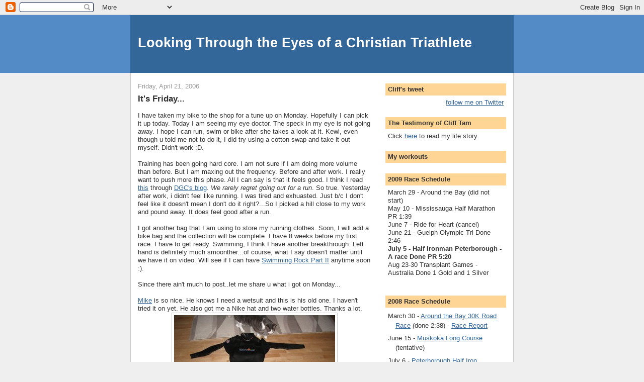

--- FILE ---
content_type: text/html; charset=UTF-8
request_url: https://ckct.blogspot.com/2006/04/its-friday_21.html?showComment=1145649600000
body_size: 13434
content:
<!DOCTYPE html>
<html dir='ltr' xmlns='http://www.w3.org/1999/xhtml' xmlns:b='http://www.google.com/2005/gml/b' xmlns:data='http://www.google.com/2005/gml/data' xmlns:expr='http://www.google.com/2005/gml/expr'>
<head>
<link href='https://www.blogger.com/static/v1/widgets/2944754296-widget_css_bundle.css' rel='stylesheet' type='text/css'/>
<meta content='text/html; charset=UTF-8' http-equiv='Content-Type'/>
<meta content='blogger' name='generator'/>
<link href='https://ckct.blogspot.com/favicon.ico' rel='icon' type='image/x-icon'/>
<link href='http://ckct.blogspot.com/2006/04/its-friday_21.html' rel='canonical'/>
<link rel="alternate" type="application/atom+xml" title="Looking Through the Eyes of a Christian Triathlete - Atom" href="https://ckct.blogspot.com/feeds/posts/default" />
<link rel="alternate" type="application/rss+xml" title="Looking Through the Eyes of a Christian Triathlete - RSS" href="https://ckct.blogspot.com/feeds/posts/default?alt=rss" />
<link rel="service.post" type="application/atom+xml" title="Looking Through the Eyes of a Christian Triathlete - Atom" href="https://www.blogger.com/feeds/5140065/posts/default" />

<link rel="alternate" type="application/atom+xml" title="Looking Through the Eyes of a Christian Triathlete - Atom" href="https://ckct.blogspot.com/feeds/114563187309036797/comments/default" />
<!--Can't find substitution for tag [blog.ieCssRetrofitLinks]-->
<link href='http://photos1.blogger.com/blogger/6188/156/320/wetsuit.0.jpg' rel='image_src'/>
<meta content='http://ckct.blogspot.com/2006/04/its-friday_21.html' property='og:url'/>
<meta content='Looking Through the Eyes of a Christian Triathlete' property='og:title'/>
<meta content='It&#39;s Friday... I have taken my bike to the shop for a tune up on Monday.  Hopefully I can pick it up today.  Today I am seeing my eye doctor...' property='og:description'/>
<meta content='https://lh3.googleusercontent.com/blogger_img_proxy/AEn0k_tb1TPxTbNRoVNJBPkKrG44cJmdqdV1AWXTjObWlX6OeDWGmsfy2H6fjZ_LCKgmXYS892SI-qVSVhqG2CVFB0Lr9G2UIQabBNg4Ee3UI6Y2UQtEHB5zdNdDqV7sw0KnfNg=w1200-h630-p-k-no-nu' property='og:image'/>
<title>Looking Through the Eyes of a Christian Triathlete</title>
<style id='page-skin-1' type='text/css'><!--
/*
-----------------------------------------------
Blogger Template Style
Name:     Denim
Designer: Darren Delaye
URL:      www.DarrenDelaye.com
Date:     11 Jul 2006
-----------------------------------------------
*/
body {
background: #efefef;
margin: 0;
padding: 0px;
font: x-small Verdana, Arial;
text-align: center;
color: #333333;
font-size/* */:/**/small;
font-size: /**/small;
}
a:link {
color: #336699;
}
a:visited {
color: #336699;
}
a img {
border-width: 0;
}
#outer-wrapper {
font: normal normal 100% Verdana, Arial, Sans-serif;;
}
/* Header
----------------------------------------------- */
#header-wrapper {
margin:0;
padding: 0;
background-color: #528bc5;
text-align: left;
}
#header {
width: 760px;
margin: 0 auto;
background-color: #336699;
border: 1px solid #336699;
color: #ffffff;
padding: 0;
font: normal normal 210% Verdana, Arial, Sans-serif;;
}
h1.title {
padding-top: 38px;
margin: 0 14px .1em;
line-height: 1.2em;
font-size: 100%;
}
h1.title a, h1.title a:visited {
color: #ffffff;
text-decoration: none;
}
#header .description {
display: block;
margin: 0 14px;
padding: 0 0 40px;
line-height: 1.4em;
font-size: 50%;
}
/* Content
----------------------------------------------- */
.clear {
clear: both;
}
#content-wrapper {
width: 760px;
margin: 0 auto;
padding: 0 0 15px;
text-align: left;
background-color: #ffffff;
border: 1px solid #cccccc;
border-top: 0;
}
#main-wrapper {
margin-left: 14px;
width: 464px;
float: left;
background-color: #ffffff;
display: inline;       /* fix for doubling margin in IE */
word-wrap: break-word; /* fix for long text breaking sidebar float in IE */
overflow: hidden;      /* fix for long non-text content breaking IE sidebar float */
}
#sidebar-wrapper {
margin-right: 14px;
width: 240px;
float: right;
background-color: #ffffff;
display: inline;       /* fix for doubling margin in IE */
word-wrap: break-word; /* fix for long text breaking sidebar float in IE */
overflow: hidden;      /* fix for long non-text content breaking IE sidebar float */
}
/* Headings
----------------------------------------------- */
h2, h3 {
margin: 0;
}
/* Posts
----------------------------------------------- */
.date-header {
margin: 1.5em 0 0;
font-weight: normal;
color: #999999;
font-size: 100%;
}
.post {
margin: 0 0 1.5em;
padding-bottom: 1.5em;
}
.post-title {
margin: 0;
padding: 0;
font-size: 125%;
font-weight: bold;
line-height: 1.1em;
}
.post-title a, .post-title a:visited, .post-title strong {
text-decoration: none;
color: #333333;
font-weight: bold;
}
.post div {
margin: 0 0 .75em;
line-height: 1.3em;
}
.post-footer {
margin: -.25em 0 0;
color: #333333;
font-size: 87%;
}
.post-footer .span {
margin-right: .3em;
}
.post img, table.tr-caption-container {
padding: 4px;
border: 1px solid #cccccc;
}
.tr-caption-container img {
border: none;
padding: 0;
}
.post blockquote {
margin: 1em 20px;
}
.post blockquote p {
margin: .75em 0;
}
/* Comments
----------------------------------------------- */
#comments h4 {
margin: 1em 0;
color: #999999;
}
#comments h4 strong {
font-size: 110%;
}
#comments-block {
margin: 1em 0 1.5em;
line-height: 1.3em;
}
#comments-block dt {
margin: .5em 0;
}
#comments-block dd {
margin: .25em 0 0;
}
#comments-block dd.comment-footer {
margin: -.25em 0 2em;
line-height: 1.4em;
font-size: 78%;
}
#comments-block dd p {
margin: 0 0 .75em;
}
.deleted-comment {
font-style:italic;
color:gray;
}
.feed-links {
clear: both;
line-height: 2.5em;
}
#blog-pager-newer-link {
float: left;
}
#blog-pager-older-link {
float: right;
}
#blog-pager {
text-align: center;
}
/* Sidebar Content
----------------------------------------------- */
.sidebar h2 {
margin: 1.6em 0 .5em;
padding: 4px 5px;
background-color: #ffd595;
font-size: 100%;
color: #333333;
}
.sidebar ul {
margin: 0;
padding: 0;
list-style: none;
}
.sidebar li {
margin: 0;
padding-top: 0;
padding-right: 0;
padding-bottom: .5em;
padding-left: 15px;
text-indent: -15px;
line-height: 1.5em;
}
.sidebar {
color: #333333;
line-height:1.3em;
}
.sidebar .widget {
margin-bottom: 1em;
}
.sidebar .widget-content {
margin: 0 5px;
}
/* Profile
----------------------------------------------- */
.profile-img {
float: left;
margin-top: 0;
margin-right: 5px;
margin-bottom: 5px;
margin-left: 0;
padding: 4px;
border: 1px solid #cccccc;
}
.profile-data {
margin:0;
text-transform:uppercase;
letter-spacing:.1em;
font-weight: bold;
line-height: 1.6em;
font-size: 78%;
}
.profile-datablock {
margin:.5em 0 .5em;
}
.profile-textblock {
margin: 0.5em 0;
line-height: 1.6em;
}
/* Footer
----------------------------------------------- */
#footer {
clear: both;
text-align: center;
color: #333333;
}
#footer .widget {
margin:.5em;
padding-top: 20px;
font-size: 85%;
line-height: 1.5em;
text-align: left;
}

--></style>
<link href='https://www.blogger.com/dyn-css/authorization.css?targetBlogID=5140065&amp;zx=1519ca8a-907f-47c5-a595-0a9fe4701c69' media='none' onload='if(media!=&#39;all&#39;)media=&#39;all&#39;' rel='stylesheet'/><noscript><link href='https://www.blogger.com/dyn-css/authorization.css?targetBlogID=5140065&amp;zx=1519ca8a-907f-47c5-a595-0a9fe4701c69' rel='stylesheet'/></noscript>
<meta name='google-adsense-platform-account' content='ca-host-pub-1556223355139109'/>
<meta name='google-adsense-platform-domain' content='blogspot.com'/>

</head>
<body>
<div class='navbar section' id='navbar'><div class='widget Navbar' data-version='1' id='Navbar1'><script type="text/javascript">
    function setAttributeOnload(object, attribute, val) {
      if(window.addEventListener) {
        window.addEventListener('load',
          function(){ object[attribute] = val; }, false);
      } else {
        window.attachEvent('onload', function(){ object[attribute] = val; });
      }
    }
  </script>
<div id="navbar-iframe-container"></div>
<script type="text/javascript" src="https://apis.google.com/js/platform.js"></script>
<script type="text/javascript">
      gapi.load("gapi.iframes:gapi.iframes.style.bubble", function() {
        if (gapi.iframes && gapi.iframes.getContext) {
          gapi.iframes.getContext().openChild({
              url: 'https://www.blogger.com/navbar/5140065?po\x3d114563187309036797\x26origin\x3dhttps://ckct.blogspot.com',
              where: document.getElementById("navbar-iframe-container"),
              id: "navbar-iframe"
          });
        }
      });
    </script><script type="text/javascript">
(function() {
var script = document.createElement('script');
script.type = 'text/javascript';
script.src = '//pagead2.googlesyndication.com/pagead/js/google_top_exp.js';
var head = document.getElementsByTagName('head')[0];
if (head) {
head.appendChild(script);
}})();
</script>
</div></div>
<div id='outer-wrapper'><div id='wrap2'>
<!-- skip links for text browsers -->
<span id='skiplinks' style='display:none;'>
<a href='#main'>skip to main </a> |
      <a href='#sidebar'>skip to sidebar</a>
</span>
<div id='header-wrapper'>
<div class='header section' id='header'><div class='widget Header' data-version='1' id='Header1'>
<div id='header-inner'>
<div class='titlewrapper'>
<h1 class='title'>
<a href='https://ckct.blogspot.com/'>
Looking Through the Eyes of a Christian Triathlete
</a>
</h1>
</div>
<div class='descriptionwrapper'>
<p class='description'><span>
</span></p>
</div>
</div>
</div></div>
</div>
<div id='content-wrapper'>
<div id='crosscol-wrapper' style='text-align:center'>
<div class='crosscol no-items section' id='crosscol'></div>
</div>
<div id='main-wrapper'>
<div class='main section' id='main'><div class='widget Blog' data-version='1' id='Blog1'>
<div class='blog-posts hfeed'>

          <div class="date-outer">
        
<h2 class='date-header'><span>Friday, April 21, 2006</span></h2>

          <div class="date-posts">
        
<div class='post-outer'>
<div class='post hentry'>
<a name='114563187309036797'></a>
<div class='post-header-line-1'></div>
<div class='post-body entry-content'>
<span style="font-size:130%;"><span style="font-weight: bold;">It's Friday...</span></span><br /><br />I have taken my bike to the shop for a tune up on Monday.  Hopefully I can pick it up today.  Today I am seeing my eye doctor.  The speck in my eye is not going away.  I hope I can run, swim or bike after she takes a look at it.  Kewl, even though u told me not to do it, I did try using a cotton swap and take it out myself.  Didn't work :D.<br /><br />Training has been going hard core.  I am not sure if I am doing more volume than before.  But I am maxing out the frequency.  Before and after work.  I really want to push more this phase.  All I can say is that it feels good.  I think I read <a href="http://www.eliterunning.com/alison/archives/006044.html">this</a> through <a href="http://runningequalssanity.blogspot.com/">DGC's blog</a>.  <span style="font-style:italic;">We rarely regret going out for a run</span>.  So true.  Yesterday after work, i didn't feel like running.  I was tired and exhuasted.  Just b/c I don't feel like it doesn't mean I don't do it right?...So I picked a hill close to my work and pound away.  It does feel good after a run.<br /><br />I got another bag that I am using to store my running clothes.   Soon, I will add a bike bag and the collection will be complete.  I have 8 weeks before my first race. I have to get ready.  Swimming, I think I have another breakthrough.  Left hand is definitely much smoonther...of course, what I say doesn't matter until we have it on video.  Will see if I can have <a href="http://ckct.blogspot.com/2006/03/swimming-rock-its-alive.html">Swimming Rock Part II</a> anytime soon :).<br /><br />Since there ain't much to post..let me share u what i got on Monday...<br /><br /><a href="http://miningiron.blogspot.com/">Mike</a> is so nice.  He knows I need a wetsuit and this is his old one.  I haven't tried it on yet.  He also got me a Nike hat and two water bottles.  Thanks a lot.<br /><a href="//photos1.blogger.com/blogger/6188/156/1600/wetsuit.0.jpg" onblur="try {parent.deselectBloggerImageGracefully();} catch(e) {}"><img alt="" border="0" src="//photos1.blogger.com/blogger/6188/156/320/wetsuit.0.jpg" style="margin: 0px auto 10px; display: block; text-align: center; cursor: pointer;"></a><br />Last night, our Fellowship had a prayer meeting and we baked cookies and goods for <a href="http://dumplinginthailand.blogspot.com/">Christina</a>'s sharing tonight.  <a href="http://dumplinginthailand.blogspot.com/">Christina</a> just got back from a 4-month mission trip in Thailand.  I look forward to hearing her sharing.<br /><br />They were making cookies and strawberry cheesecake.  Of course, me on a diet, I was munching my carrots like there is no tomorrow :).  I really enjoy last night's prayer night.  Maybe it was the high I got from the run.  But it felt great to be with brothers and sisters that I can really share my life with and connect with each other.  <br /><table border="0" cellspacing="0" cellpadding="0"><TR><TD><br /><a href="//photos1.blogger.com/blogger/6188/156/1600/fellowship.0.jpg" onblur="try {parent.deselectBloggerImageGracefully();} catch(e) {}"><img alt="" border="0" hspace="0" src="//photos1.blogger.com/blogger/6188/156/320/fellowship.jpg" style="margin: 0px auto 10px; display: block; text-align: center; cursor: pointer;" vspace="0"></a><center>Alice (the one in the center in a white shirt) talked about Famine 30.  We will be doing that next week.</center><br /></TD></TR><br /><TR><TD><br /><a href="//photos1.blogger.com/blogger/6188/156/1600/fellowship3.jpg" onblur="try {parent.deselectBloggerImageGracefully();} catch(e) {}"><img alt="" border="0" src="//photos1.blogger.com/blogger/6188/156/320/fellowship3.jpg" style="margin: 0px auto 10px; display: block; text-align: center; cursor: pointer;"></a><center>:)</center><br /></TD></TR><br /><TR><TD><br /><a href="//photos1.blogger.com/blogger/6188/156/1600/fellowship1.jpg" onblur="try {parent.deselectBloggerImageGracefully();} catch(e) {}"><img alt="" border="0" src="//photos1.blogger.com/blogger/6188/156/320/fellowship1.jpg" style="margin: 0px auto 10px; display: block; text-align: center; cursor: pointer;"></a><center>The baking crew.</center><br /></TD></TR><br /><TR><TD><br /><a href="//photos1.blogger.com/blogger/6188/156/1600/fellowship4.jpg" onblur="try {parent.deselectBloggerImageGracefully();} catch(e) {}"><img alt="" border="0" src="//photos1.blogger.com/blogger/6188/156/320/fellowship4.jpg" style="margin: 0px auto 10px; display: block; text-align: center; cursor: pointer;"></a><center>Where's the milk??  Poor guy, he was rip apart and devour by my fellowship in minutes.</center><br /></TD></TR></TABLE>
<div style='clear: both;'></div>
</div>
<div class='post-footer'>
<div class='post-footer-line post-footer-line-1'><span class='post-comment-link'>
</span>
<span class='post-icons'>
</span>
<span class='post-backlinks post-comment-link'>
</span>
</div>
<div class='post-footer-line post-footer-line-2'></div>
<div class='post-footer-line post-footer-line-3'></div>
</div>
</div>
<div class='comments' id='comments'>
<a name='comments'></a>
<h4>16 comments:</h4>
<div id='Blog1_comments-block-wrapper'>
<dl class='avatar-comment-indent' id='comments-block'>
<dt class='comment-author ' id='c114563349840897166'>
<a name='c114563349840897166'></a>
<div class="avatar-image-container avatar-stock"><span dir="ltr"><a href="https://www.blogger.com/profile/02438035097300883046" target="" rel="nofollow" onclick="" class="avatar-hovercard" id="av-114563349840897166-02438035097300883046"><img src="//www.blogger.com/img/blogger_logo_round_35.png" width="35" height="35" alt="" title="William">

</a></span></div>
<a href='https://www.blogger.com/profile/02438035097300883046' rel='nofollow'>William</a>
said...
</dt>
<dd class='comment-body' id='Blog1_cmt-114563349840897166'>
<p>
I hope your eye is OK Cliff.
</p>
</dd>
<dd class='comment-footer'>
<span class='comment-timestamp'>
<a href='https://ckct.blogspot.com/2006/04/its-friday_21.html?showComment=1145633460000#c114563349840897166' title='comment permalink'>
11:31 AM
</a>
<span class='item-control blog-admin pid-101535081'>
<a class='comment-delete' href='https://www.blogger.com/comment/delete/5140065/114563349840897166' title='Delete Comment'>
<img src='https://resources.blogblog.com/img/icon_delete13.gif'/>
</a>
</span>
</span>
</dd>
<dt class='comment-author ' id='c114563963307382110'>
<a name='c114563963307382110'></a>
<div class="avatar-image-container vcard"><span dir="ltr"><a href="https://www.blogger.com/profile/07569869104198800517" target="" rel="nofollow" onclick="" class="avatar-hovercard" id="av-114563963307382110-07569869104198800517"><img src="https://resources.blogblog.com/img/blank.gif" width="35" height="35" class="delayLoad" style="display: none;" longdesc="//blogger.googleusercontent.com/img/b/R29vZ2xl/AVvXsEiNMhaVBxStzJVnwaMXsQFDvFP6hycumlDHmF1gGpkf-axLJxHYCmj9ZBSxKf_U8mI1WIA-FXqnbLLim6izlN3a76egjrEUVW9_pAF6wg41TLSHPRaHh9tGF3x-Y4rxTYA/s45-c/IMG_7175.preview-1.jpg" alt="" title="E-Speed">

<noscript><img src="//blogger.googleusercontent.com/img/b/R29vZ2xl/AVvXsEiNMhaVBxStzJVnwaMXsQFDvFP6hycumlDHmF1gGpkf-axLJxHYCmj9ZBSxKf_U8mI1WIA-FXqnbLLim6izlN3a76egjrEUVW9_pAF6wg41TLSHPRaHh9tGF3x-Y4rxTYA/s45-c/IMG_7175.preview-1.jpg" width="35" height="35" class="photo" alt=""></noscript></a></span></div>
<a href='https://www.blogger.com/profile/07569869104198800517' rel='nofollow'>E-Speed</a>
said...
</dt>
<dd class='comment-body' id='Blog1_cmt-114563963307382110'>
<p>
hope the eye diagnosis is a good one.
</p>
</dd>
<dd class='comment-footer'>
<span class='comment-timestamp'>
<a href='https://ckct.blogspot.com/2006/04/its-friday_21.html?showComment=1145639580000#c114563963307382110' title='comment permalink'>
1:13 PM
</a>
<span class='item-control blog-admin pid-1915232845'>
<a class='comment-delete' href='https://www.blogger.com/comment/delete/5140065/114563963307382110' title='Delete Comment'>
<img src='https://resources.blogblog.com/img/icon_delete13.gif'/>
</a>
</span>
</span>
</dd>
<dt class='comment-author ' id='c114564536580630053'>
<a name='c114564536580630053'></a>
<div class="avatar-image-container vcard"><span dir="ltr"><a href="https://www.blogger.com/profile/08384372624625971040" target="" rel="nofollow" onclick="" class="avatar-hovercard" id="av-114564536580630053-08384372624625971040"><img src="https://resources.blogblog.com/img/blank.gif" width="35" height="35" class="delayLoad" style="display: none;" longdesc="//blogger.googleusercontent.com/img/b/R29vZ2xl/AVvXsEhvQYTpl7cj-wJV8QIywE50kGOiZYMTCBChHqncmscA3hKX6eXd0tEnvaoGMLd-a3LjSDa0k1Up_nLPpXuaMGtqQZXgoLol3S2PgXG7ojb6JsChN-U3Y94ydFfg8ZbB1HQ/s45-c/IMG_0256.JPG" alt="" title="Peter Lawson">

<noscript><img src="//blogger.googleusercontent.com/img/b/R29vZ2xl/AVvXsEhvQYTpl7cj-wJV8QIywE50kGOiZYMTCBChHqncmscA3hKX6eXd0tEnvaoGMLd-a3LjSDa0k1Up_nLPpXuaMGtqQZXgoLol3S2PgXG7ojb6JsChN-U3Y94ydFfg8ZbB1HQ/s45-c/IMG_0256.JPG" width="35" height="35" class="photo" alt=""></noscript></a></span></div>
<a href='https://www.blogger.com/profile/08384372624625971040' rel='nofollow'>Peter Lawson</a>
said...
</dt>
<dd class='comment-body' id='Blog1_cmt-114564536580630053'>
<p>
Happy belated B-day mate (haven't had a chance to check your blog this week!). <BR/><BR/>Take care of your eye, hope everything went well.<BR/><BR/>I'm hungry now after looking at your pics.  time for a cookie!<BR/><BR/>cheers :)
</p>
</dd>
<dd class='comment-footer'>
<span class='comment-timestamp'>
<a href='https://ckct.blogspot.com/2006/04/its-friday_21.html?showComment=1145645340000#c114564536580630053' title='comment permalink'>
2:49 PM
</a>
<span class='item-control blog-admin pid-1687197996'>
<a class='comment-delete' href='https://www.blogger.com/comment/delete/5140065/114564536580630053' title='Delete Comment'>
<img src='https://resources.blogblog.com/img/icon_delete13.gif'/>
</a>
</span>
</span>
</dd>
<dt class='comment-author ' id='c114564579051352255'>
<a name='c114564579051352255'></a>
<div class="avatar-image-container vcard"><span dir="ltr"><a href="https://www.blogger.com/profile/01351781836311483147" target="" rel="nofollow" onclick="" class="avatar-hovercard" id="av-114564579051352255-01351781836311483147"><img src="https://resources.blogblog.com/img/blank.gif" width="35" height="35" class="delayLoad" style="display: none;" longdesc="//3.bp.blogspot.com/_3SMccN1335M/TG1eLVWu0iI/AAAAAAAAAYc/FtOd5Cd0-oc/S45-s35/cj_camelback_may%2B2010%2Blightened.jpg" alt="" title="Comm&amp;#39;s">

<noscript><img src="//3.bp.blogspot.com/_3SMccN1335M/TG1eLVWu0iI/AAAAAAAAAYc/FtOd5Cd0-oc/S45-s35/cj_camelback_may%2B2010%2Blightened.jpg" width="35" height="35" class="photo" alt=""></noscript></a></span></div>
<a href='https://www.blogger.com/profile/01351781836311483147' rel='nofollow'>Comm&#39;s</a>
said...
</dt>
<dd class='comment-body' id='Blog1_cmt-114564579051352255'>
<p>
I have so many bags it drives me nuts.  YOu can never have enough though.
</p>
</dd>
<dd class='comment-footer'>
<span class='comment-timestamp'>
<a href='https://ckct.blogspot.com/2006/04/its-friday_21.html?showComment=1145645760000#c114564579051352255' title='comment permalink'>
2:56 PM
</a>
<span class='item-control blog-admin pid-1186863346'>
<a class='comment-delete' href='https://www.blogger.com/comment/delete/5140065/114564579051352255' title='Delete Comment'>
<img src='https://resources.blogblog.com/img/icon_delete13.gif'/>
</a>
</span>
</span>
</dd>
<dt class='comment-author ' id='c114564622629268965'>
<a name='c114564622629268965'></a>
<div class="avatar-image-container avatar-stock"><span dir="ltr"><a href="https://www.blogger.com/profile/11844841928699319816" target="" rel="nofollow" onclick="" class="avatar-hovercard" id="av-114564622629268965-11844841928699319816"><img src="//www.blogger.com/img/blogger_logo_round_35.png" width="35" height="35" alt="" title="Hilda">

</a></span></div>
<a href='https://www.blogger.com/profile/11844841928699319816' rel='nofollow'>Hilda</a>
said...
</dt>
<dd class='comment-body' id='Blog1_cmt-114564622629268965'>
<p>
When you have ALL your gear please post a photo to see it!!<BR/><BR/>Nice party there!
</p>
</dd>
<dd class='comment-footer'>
<span class='comment-timestamp'>
<a href='https://ckct.blogspot.com/2006/04/its-friday_21.html?showComment=1145646180000#c114564622629268965' title='comment permalink'>
3:03 PM
</a>
<span class='item-control blog-admin pid-468598982'>
<a class='comment-delete' href='https://www.blogger.com/comment/delete/5140065/114564622629268965' title='Delete Comment'>
<img src='https://resources.blogblog.com/img/icon_delete13.gif'/>
</a>
</span>
</span>
</dd>
<dt class='comment-author ' id='c114565247664854763'>
<a name='c114565247664854763'></a>
<div class="avatar-image-container vcard"><span dir="ltr"><a href="https://www.blogger.com/profile/11468747570730558685" target="" rel="nofollow" onclick="" class="avatar-hovercard" id="av-114565247664854763-11468747570730558685"><img src="https://resources.blogblog.com/img/blank.gif" width="35" height="35" class="delayLoad" style="display: none;" longdesc="//4.bp.blogspot.com/_CrkwKM9wjkk/SZ4DKijVjHI/AAAAAAAAB-4/Tx6Ltj_x7VE/S45-s35/247644972_7b80369fce_m.jpg" alt="" title="Bolder">

<noscript><img src="//4.bp.blogspot.com/_CrkwKM9wjkk/SZ4DKijVjHI/AAAAAAAAB-4/Tx6Ltj_x7VE/S45-s35/247644972_7b80369fce_m.jpg" width="35" height="35" class="photo" alt=""></noscript></a></span></div>
<a href='https://www.blogger.com/profile/11468747570730558685' rel='nofollow'>Bolder</a>
said...
</dt>
<dd class='comment-body' id='Blog1_cmt-114565247664854763'>
<p>
i didn't even know Nike makes cats.<BR/><BR/>but, it looks like a good Nike cat.<BR/><BR/>nice of Mike to throw the cat in with the wetsuit!
</p>
</dd>
<dd class='comment-footer'>
<span class='comment-timestamp'>
<a href='https://ckct.blogspot.com/2006/04/its-friday_21.html?showComment=1145652420000#c114565247664854763' title='comment permalink'>
4:47 PM
</a>
<span class='item-control blog-admin pid-1147277772'>
<a class='comment-delete' href='https://www.blogger.com/comment/delete/5140065/114565247664854763' title='Delete Comment'>
<img src='https://resources.blogblog.com/img/icon_delete13.gif'/>
</a>
</span>
</span>
</dd>
<dt class='comment-author ' id='c114565486437491769'>
<a name='c114565486437491769'></a>
<div class="avatar-image-container avatar-stock"><span dir="ltr"><img src="//resources.blogblog.com/img/blank.gif" width="35" height="35" alt="" title="Anonymous">

</span></div>
Anonymous
said...
</dt>
<dd class='comment-body' id='Blog1_cmt-114565486437491769'>
<p>
okay.. that cookie was so big, it could have fit in your wetsuit.  coincidence?
</p>
</dd>
<dd class='comment-footer'>
<span class='comment-timestamp'>
<a href='https://ckct.blogspot.com/2006/04/its-friday_21.html?showComment=1145654820000#c114565486437491769' title='comment permalink'>
5:27 PM
</a>
<span class='item-control blog-admin pid-765605969'>
<a class='comment-delete' href='https://www.blogger.com/comment/delete/5140065/114565486437491769' title='Delete Comment'>
<img src='https://resources.blogblog.com/img/icon_delete13.gif'/>
</a>
</span>
</span>
</dd>
<dt class='comment-author ' id='c114566438439857426'>
<a name='c114566438439857426'></a>
<div class="avatar-image-container vcard"><span dir="ltr"><a href="https://www.blogger.com/profile/08904635948454938056" target="" rel="nofollow" onclick="" class="avatar-hovercard" id="av-114566438439857426-08904635948454938056"><img src="https://resources.blogblog.com/img/blank.gif" width="35" height="35" class="delayLoad" style="display: none;" longdesc="//2.bp.blogspot.com/_tSRFalxULYM/SarHt3SaKAI/AAAAAAAACR8/u6olaBaqcWA/S45-s35/raeblog.jpg" alt="" title="Rae">

<noscript><img src="//2.bp.blogspot.com/_tSRFalxULYM/SarHt3SaKAI/AAAAAAAACR8/u6olaBaqcWA/S45-s35/raeblog.jpg" width="35" height="35" class="photo" alt=""></noscript></a></span></div>
<a href='https://www.blogger.com/profile/08904635948454938056' rel='nofollow'>Rae</a>
said...
</dt>
<dd class='comment-body' id='Blog1_cmt-114566438439857426'>
<p>
Your friends looks like so much fun!!<BR/><BR/>Good luck at the eye doc.
</p>
</dd>
<dd class='comment-footer'>
<span class='comment-timestamp'>
<a href='https://ckct.blogspot.com/2006/04/its-friday_21.html?showComment=1145664360000#c114566438439857426' title='comment permalink'>
8:06 PM
</a>
<span class='item-control blog-admin pid-1609006555'>
<a class='comment-delete' href='https://www.blogger.com/comment/delete/5140065/114566438439857426' title='Delete Comment'>
<img src='https://resources.blogblog.com/img/icon_delete13.gif'/>
</a>
</span>
</span>
</dd>
<dt class='comment-author ' id='c114567162327024968'>
<a name='c114567162327024968'></a>
<div class="avatar-image-container vcard"><span dir="ltr"><a href="https://www.blogger.com/profile/00097449024776240679" target="" rel="nofollow" onclick="" class="avatar-hovercard" id="av-114567162327024968-00097449024776240679"><img src="https://resources.blogblog.com/img/blank.gif" width="35" height="35" class="delayLoad" style="display: none;" longdesc="//2.bp.blogspot.com/_cTRGVDnhYX8/Sayx_Pi_loI/AAAAAAAAAVU/0F_WuWqio5Y/S45-s35/100_0255.jpg" alt="" title="Lora">

<noscript><img src="//2.bp.blogspot.com/_cTRGVDnhYX8/Sayx_Pi_loI/AAAAAAAAAVU/0F_WuWqio5Y/S45-s35/100_0255.jpg" width="35" height="35" class="photo" alt=""></noscript></a></span></div>
<a href='https://www.blogger.com/profile/00097449024776240679' rel='nofollow'>Lora</a>
said...
</dt>
<dd class='comment-body' id='Blog1_cmt-114567162327024968'>
<p>
Looks like a great group of friends you got there! And they bake!! Damn lucky boy you are!!<BR/><BR/>Hope you put down the carrots for a taste of that yummy looking cookie.<BR/><BR/>Good luck with the eye-thingy.
</p>
</dd>
<dd class='comment-footer'>
<span class='comment-timestamp'>
<a href='https://ckct.blogspot.com/2006/04/its-friday_21.html?showComment=1145671620000#c114567162327024968' title='comment permalink'>
10:07 PM
</a>
<span class='item-control blog-admin pid-1603773023'>
<a class='comment-delete' href='https://www.blogger.com/comment/delete/5140065/114567162327024968' title='Delete Comment'>
<img src='https://resources.blogblog.com/img/icon_delete13.gif'/>
</a>
</span>
</span>
</dd>
<dt class='comment-author ' id='c114568147009454156'>
<a name='c114568147009454156'></a>
<div class="avatar-image-container vcard"><span dir="ltr"><a href="https://www.blogger.com/profile/15074871956216549830" target="" rel="nofollow" onclick="" class="avatar-hovercard" id="av-114568147009454156-15074871956216549830"><img src="https://resources.blogblog.com/img/blank.gif" width="35" height="35" class="delayLoad" style="display: none;" longdesc="//1.bp.blogspot.com/_srPHBPr-gJw/SarY2XIT2aI/AAAAAAAAAO0/Y9S-SHDFFro/S45-s35/IMF%2520Run%252003.0.jpg" alt="" title="Mike">

<noscript><img src="//1.bp.blogspot.com/_srPHBPr-gJw/SarY2XIT2aI/AAAAAAAAAO0/Y9S-SHDFFro/S45-s35/IMF%2520Run%252003.0.jpg" width="35" height="35" class="photo" alt=""></noscript></a></span></div>
<a href='https://www.blogger.com/profile/15074871956216549830' rel='nofollow'>Mike</a>
said...
</dt>
<dd class='comment-body' id='Blog1_cmt-114568147009454156'>
<p>
Cliff- get that eye checked out dude...definitely don't want to take any chances there!<BR/>Re: the wetsuit, it's ok, you can tell me- did your cat jump on it a second after you took that pic and sharpen his claws all over that soft neoprene!?! ;-)  Also, don't mind the wrinkles in the suit- it was like that when I bought it and will not affect your Turbo-SPEED in the water!!
</p>
</dd>
<dd class='comment-footer'>
<span class='comment-timestamp'>
<a href='https://ckct.blogspot.com/2006/04/its-friday_21.html?showComment=1145681460000#c114568147009454156' title='comment permalink'>
12:51 AM
</a>
<span class='item-control blog-admin pid-1603145'>
<a class='comment-delete' href='https://www.blogger.com/comment/delete/5140065/114568147009454156' title='Delete Comment'>
<img src='https://resources.blogblog.com/img/icon_delete13.gif'/>
</a>
</span>
</span>
</dd>
<dt class='comment-author ' id='c114571383224796228'>
<a name='c114571383224796228'></a>
<div class="avatar-image-container vcard"><span dir="ltr"><a href="https://www.blogger.com/profile/00340055935889970661" target="" rel="nofollow" onclick="" class="avatar-hovercard" id="av-114571383224796228-00340055935889970661"><img src="https://resources.blogblog.com/img/blank.gif" width="35" height="35" class="delayLoad" style="display: none;" longdesc="//2.bp.blogspot.com/_bfb7yVJ9IEc/Sar35AqNDUI/AAAAAAAAAGQ/e0OXxMjGJys/S45-s35/137542231_6372a7365a_o.jpg" alt="" title="Habeela">

<noscript><img src="//2.bp.blogspot.com/_bfb7yVJ9IEc/Sar35AqNDUI/AAAAAAAAAGQ/e0OXxMjGJys/S45-s35/137542231_6372a7365a_o.jpg" width="35" height="35" class="photo" alt=""></noscript></a></span></div>
<a href='https://www.blogger.com/profile/00340055935889970661' rel='nofollow'>Habeela</a>
said...
</dt>
<dd class='comment-body' id='Blog1_cmt-114571383224796228'>
<p>
Overall it sounds like an awesome week!  And spending the end of it with friends is always nice.
</p>
</dd>
<dd class='comment-footer'>
<span class='comment-timestamp'>
<a href='https://ckct.blogspot.com/2006/04/its-friday_21.html?showComment=1145713800000#c114571383224796228' title='comment permalink'>
9:50 AM
</a>
<span class='item-control blog-admin pid-1349855253'>
<a class='comment-delete' href='https://www.blogger.com/comment/delete/5140065/114571383224796228' title='Delete Comment'>
<img src='https://resources.blogblog.com/img/icon_delete13.gif'/>
</a>
</span>
</span>
</dd>
<dt class='comment-author ' id='c114572231248779740'>
<a name='c114572231248779740'></a>
<div class="avatar-image-container vcard"><span dir="ltr"><a href="https://www.blogger.com/profile/03430286670324547526" target="" rel="nofollow" onclick="" class="avatar-hovercard" id="av-114572231248779740-03430286670324547526"><img src="https://resources.blogblog.com/img/blank.gif" width="35" height="35" class="delayLoad" style="display: none;" longdesc="//blogger.googleusercontent.com/img/b/R29vZ2xl/AVvXsEhUobZkJuK-kyX1juviLmj6PkEjqutFmH5e8SlF23HRJroIGPlmqGzoF96Y3WvgHiSu7lQ4Z5s3u4qEnIKIkMP8u4SgijXmnml8qJcRfzpJGv-IU-K0hxl0nOSL2rLLzg/s45-c/maskframe.jpg" alt="" title="Sixteen Chickens">

<noscript><img src="//blogger.googleusercontent.com/img/b/R29vZ2xl/AVvXsEhUobZkJuK-kyX1juviLmj6PkEjqutFmH5e8SlF23HRJroIGPlmqGzoF96Y3WvgHiSu7lQ4Z5s3u4qEnIKIkMP8u4SgijXmnml8qJcRfzpJGv-IU-K0hxl0nOSL2rLLzg/s45-c/maskframe.jpg" width="35" height="35" class="photo" alt=""></noscript></a></span></div>
<a href='https://www.blogger.com/profile/03430286670324547526' rel='nofollow'>Sixteen Chickens</a>
said...
</dt>
<dd class='comment-body' id='Blog1_cmt-114572231248779740'>
<p>
And no beer was harmed in the dismembering? <BR/>Hope your eye doc can fix the eye, that must be irritating to say the least!
</p>
</dd>
<dd class='comment-footer'>
<span class='comment-timestamp'>
<a href='https://ckct.blogspot.com/2006/04/its-friday_21.html?showComment=1145722260000#c114572231248779740' title='comment permalink'>
12:11 PM
</a>
<span class='item-control blog-admin pid-1295861826'>
<a class='comment-delete' href='https://www.blogger.com/comment/delete/5140065/114572231248779740' title='Delete Comment'>
<img src='https://resources.blogblog.com/img/icon_delete13.gif'/>
</a>
</span>
</span>
</dd>
<dt class='comment-author ' id='c114574771803193804'>
<a name='c114574771803193804'></a>
<div class="avatar-image-container vcard"><span dir="ltr"><a href="https://www.blogger.com/profile/09627072932001752189" target="" rel="nofollow" onclick="" class="avatar-hovercard" id="av-114574771803193804-09627072932001752189"><img src="https://resources.blogblog.com/img/blank.gif" width="35" height="35" class="delayLoad" style="display: none;" longdesc="//blogger.googleusercontent.com/img/b/R29vZ2xl/AVvXsEhV4Qs3DcjAL3k-Bo1AnWNmA3nS0Om5S33m-FIJGvKyOBHZihBSagovyat4A4IvtGeLK2eeKBLmqDzTVV7ZTmeBNmJjIkQ7Sd06EGYbCCkwxoIEynWpqATNq2iUnBWU7g/s45-c/Dawn2006-sm.jpg" alt="" title="Dawn  - Pink Chick Tris">

<noscript><img src="//blogger.googleusercontent.com/img/b/R29vZ2xl/AVvXsEhV4Qs3DcjAL3k-Bo1AnWNmA3nS0Om5S33m-FIJGvKyOBHZihBSagovyat4A4IvtGeLK2eeKBLmqDzTVV7ZTmeBNmJjIkQ7Sd06EGYbCCkwxoIEynWpqATNq2iUnBWU7g/s45-c/Dawn2006-sm.jpg" width="35" height="35" class="photo" alt=""></noscript></a></span></div>
<a href='https://www.blogger.com/profile/09627072932001752189' rel='nofollow'>Dawn  - Pink Chick Tris</a>
said...
</dt>
<dd class='comment-body' id='Blog1_cmt-114574771803193804'>
<p>
That's one giant gingerbread man. Looks like you guys had fun.
</p>
</dd>
<dd class='comment-footer'>
<span class='comment-timestamp'>
<a href='https://ckct.blogspot.com/2006/04/its-friday_21.html?showComment=1145747700000#c114574771803193804' title='comment permalink'>
7:15 PM
</a>
<span class='item-control blog-admin pid-215601932'>
<a class='comment-delete' href='https://www.blogger.com/comment/delete/5140065/114574771803193804' title='Delete Comment'>
<img src='https://resources.blogblog.com/img/icon_delete13.gif'/>
</a>
</span>
</span>
</dd>
<dt class='comment-author ' id='c114605831180454185'>
<a name='c114605831180454185'></a>
<div class="avatar-image-container vcard"><span dir="ltr"><a href="https://www.blogger.com/profile/06590295954365525648" target="" rel="nofollow" onclick="" class="avatar-hovercard" id="av-114605831180454185-06590295954365525648"><img src="https://resources.blogblog.com/img/blank.gif" width="35" height="35" class="delayLoad" style="display: none;" longdesc="//2.bp.blogspot.com/_J_z46G4DXcs/SaB-Il4VZtI/AAAAAAAAAGY/UghbC8zuT98/S45-s35/bike2.jpg" alt="" title="Chris">

<noscript><img src="//2.bp.blogspot.com/_J_z46G4DXcs/SaB-Il4VZtI/AAAAAAAAAGY/UghbC8zuT98/S45-s35/bike2.jpg" width="35" height="35" class="photo" alt=""></noscript></a></span></div>
<a href='https://www.blogger.com/profile/06590295954365525648' rel='nofollow'>Chris</a>
said...
</dt>
<dd class='comment-body' id='Blog1_cmt-114605831180454185'>
<p>
That whole thing about the run is totally true.  You rarely regret going out for a run... especially, when you're done. :)  The hardest part is getting out the door sometimes.
</p>
</dd>
<dd class='comment-footer'>
<span class='comment-timestamp'>
<a href='https://ckct.blogspot.com/2006/04/its-friday_21.html?showComment=1146058260000#c114605831180454185' title='comment permalink'>
9:31 AM
</a>
<span class='item-control blog-admin pid-599476034'>
<a class='comment-delete' href='https://www.blogger.com/comment/delete/5140065/114605831180454185' title='Delete Comment'>
<img src='https://resources.blogblog.com/img/icon_delete13.gif'/>
</a>
</span>
</span>
</dd>
<dt class='comment-author ' id='c114788018035580432'>
<a name='c114788018035580432'></a>
<div class="avatar-image-container avatar-stock"><span dir="ltr"><img src="//resources.blogblog.com/img/blank.gif" width="35" height="35" alt="" title="Anonymous">

</span></div>
Anonymous
said...
</dt>
<dd class='comment-body' id='Blog1_cmt-114788018035580432'>
<p>
Great site loved it alot, will come back and visit again.<BR/><A HREF="http://1164.hidot.info/" REL="nofollow">&raquo;</A>
</p>
</dd>
<dd class='comment-footer'>
<span class='comment-timestamp'>
<a href='https://ckct.blogspot.com/2006/04/its-friday_21.html?showComment=1147880160000#c114788018035580432' title='comment permalink'>
11:36 AM
</a>
<span class='item-control blog-admin pid-678359680'>
<a class='comment-delete' href='https://www.blogger.com/comment/delete/5140065/114788018035580432' title='Delete Comment'>
<img src='https://resources.blogblog.com/img/icon_delete13.gif'/>
</a>
</span>
</span>
</dd>
<dt class='comment-author ' id='c4345405582552367979'>
<a name='c4345405582552367979'></a>
<div class="avatar-image-container avatar-stock"><span dir="ltr"><img src="//resources.blogblog.com/img/blank.gif" width="35" height="35" alt="" title="Anonymous">

</span></div>
Anonymous
said...
</dt>
<dd class='comment-body' id='Blog1_cmt-4345405582552367979'>
<span class='deleted-comment'>This comment has been removed by a blog administrator.</span>
</dd>
<dd class='comment-footer'>
<span class='comment-timestamp'>
<a href='https://ckct.blogspot.com/2006/04/its-friday_21.html?showComment=1172886540000#c4345405582552367979' title='comment permalink'>
8:49 PM
</a>
<span class='item-control blog-admin '>
<a class='comment-delete' href='https://www.blogger.com/comment/delete/5140065/4345405582552367979' title='Delete Comment'>
<img src='https://resources.blogblog.com/img/icon_delete13.gif'/>
</a>
</span>
</span>
</dd>
</dl>
</div>
<p class='comment-footer'>
<a href='https://www.blogger.com/comment/fullpage/post/5140065/114563187309036797' onclick=''>Post a Comment</a>
</p>
</div>
</div>

        </div></div>
      
</div>
<div class='blog-pager' id='blog-pager'>
<span id='blog-pager-newer-link'>
<a class='blog-pager-newer-link' href='https://ckct.blogspot.com/2006/04/rested-day-my-bike-store-just-inform.html' id='Blog1_blog-pager-newer-link' title='Newer Post'>Newer Post</a>
</span>
<span id='blog-pager-older-link'>
<a class='blog-pager-older-link' href='https://ckct.blogspot.com/2006/04/ignorance-is-bliss.html' id='Blog1_blog-pager-older-link' title='Older Post'>Older Post</a>
</span>
<a class='home-link' href='https://ckct.blogspot.com/'>Home</a>
</div>
<div class='clear'></div>
<div class='post-feeds'>
<div class='feed-links'>
Subscribe to:
<a class='feed-link' href='https://ckct.blogspot.com/feeds/114563187309036797/comments/default' target='_blank' type='application/atom+xml'>Post Comments (Atom)</a>
</div>
</div>
</div></div>
</div>
<div id='sidebar-wrapper'>
<div class='sidebar section' id='sidebar'><div class='widget HTML' data-version='1' id='HTML3'>
<h2 class='title'>Cliff's tweet</h2>
<div class='widget-content'>
<div id="twitter_div">
<h2 style="display:none;" class="sidebar-title">What's Cliff doing...</h2>
<ul id="twitter_update_list"></ul>
<a id="twitter-link" style="display:block;text-align:right;" href="http://twitter.com/clifftam">follow me on Twitter</a>
</div>
<script src="//twitter.com/javascripts/blogger.js" type="text/javascript"></script>
<script src="//twitter.com/statuses/user_timeline/clifftam.json?callback=twitterCallback2&amp;count=5" type="text/javascript"></script>
</div>
<div class='clear'></div>
</div><div class='widget Text' data-version='1' id='Text3'>
<h2 class='title'>The Testimony of Cliff Tam</h2>
<div class='widget-content'>
Click <a href="http://soulofachristiantriathlete.blogspot.com/2008/08/testimony-of-cliff-tam.html">here</a> to read my life story.<br/>
</div>
<div class='clear'></div>
</div><div class='widget HTML' data-version='1' id='HTML1'>
<h2 class='title'>My workouts</h2>
<div class='widget-content'>
<script src="//www.buckeyeoutdoors.com/cgi-bin/training/blog?guest=ckct&amp;type=summ"></script>
</div>
<div class='clear'></div>
</div><div class='widget Text' data-version='1' id='Text1'>
<h2 class='title'>2009 Race Schedule</h2>
<div class='widget-content'>
March 29 - Around the Bay (did not start)<br/>May 10 - Mississauga Half Marathon PR 1:39<br/>June 7 - Ride for Heart (cancel)<br/>June 21 - Guelph Olympic Tri Done 2:46<br/><span style="font-weight: bold;">July 5 - Half Ironman Peterborough - A race Done PR 5:20 </span><br/>Aug 23-30 Transplant Games - Australia Done 1 Gold and 1 Silver<br/><br/>
</div>
<div class='clear'></div>
</div><div class='widget TextList' data-version='1' id='TextList1'>
<h2>2008 Race Schedule</h2>
<div class='widget-content'>
<ul>
<li>March 30 - <a href="http://www.aroundthebayroadrace.com/">Around the Bay 30K Road Race</a> (done 2:38) - <a href="http://ckct.blogspot.com/2008/04/around-bay-race-report-include-pics-pre.html#links">Race Report</a></li>
<li>June 15 - <a href="http://www.trisportcanada.com/muskoka.php">Muskoka Long Course</a> (tentative)</li>
<li>July 6 - <a href="http://www.trisportcanada.com/peterborough.php">Peterborough Half Iron Distance Triathlon</a> (done 5:45)</li>
<li>Aug 4-8 - <a href="http://ctawindsor.org/">Canada Transplant Games</a> - (done!)</li>
<li>Oct 19 - <a href="http://www.torontomarathon.com/">Toronto Marathon</a> (PR 3:39!)</li>
</ul>
<div class='clear'></div>
</div>
</div><div class='widget LinkList' data-version='1' id='LinkList1'>
<h2>Useful training links and resources</h2>
<div class='widget-content'>
<ul>
<li><a href='http://alancouzens.blogspot.com/'>Alan Couzens blog (very informative and scientific approach to training)</a></li>
<li><a href='http://www.ironmantalk.com/'>Ironman Talk (these Kiwi-s are funny!)</a></li>
<li><a href='http://thetriathlonbook.blogspot.com/'>The Triathlon Book (good tri coach blog)</a></li>
<li><a href='http://www.performancetrainingsystems.com/newstips/tips_zone_finder.html'>HR Zone finder</a></li>
<li><a href='http://www.mcmillanrunning.com/rununiv/mcmillanrunningcalculator.htm'>McMillan Running Calculator</a></li>
<li><a href='http://www.buckeyeoutdoors.com/'>Buckeye Outdoors Training Site</a></li>
<li><a href='http://www.d3multisport.com/'>D3 Multisport</a></li>
<li><a href='http://www.bx3.com/phil/tri/tricalc.asp'>Triathlon Conversion Calculators</a></li>
<li><a href='http://www.gmap-pedometer.com/'>Gmaps Pedometer</a></li>
<li><a href='http://www.gordoworld.com/'>Gordo World</a></li>
<li><a href='http://alancouzens.blogspot.com/'>Alan Couzens blog (very informative and scientific approach to training)</a></li>
</ul>
<div class='clear'></div>
</div>
</div><div class='widget LinkList' data-version='1' id='LinkList2'>
<h2>Cancer and Transplant links</h2>
<div class='widget-content'>
<ul>
<li><a href='http://www.organ-donation-works.org/english/index.htm'>Canada Transplant Association</a></li>
<li><a href='http://bloggersagainstcancer.blogspot.com/'>Bloggers Against Cancer Blog</a></li>
</ul>
<div class='clear'></div>
</div>
</div><div class='widget Text' data-version='1' id='Text2'>
<h2 class='title'>My Heart Rate zones</h2>
<div class='widget-content'>
This is based on a HR Bike Test with an average HR of 177.<br/><br/>For cycling:<br/><br/>Zone 1 (Recovery) - 117-150<br/>Zone 2 (Basic Endurance) - 151-160<br/>Zone 3 (Tempo) - 161-169<br/>Zone 4 (Sub-Threshold) - 170-176<br/>Zone 5a (Super-Threshold) - 177-180<br/>Zone 5b (Aerobic Capacity) - 181-187<br/>Zone 5c (Power) - 188-196<br/><br/>For running:<br/><br/>Zone 1 (Recovery) - 124-159<br/>Zone 2 (Basic Endurance) - 160-170<br/>Zone 3 (Tempo) - 171-179<br/>Zone 4 (Sub-Threshold) - 180-186<br/>Zone 5a (Super-Threshold) - 187-190<br/>Zone 5b (Aerobic Capacity) - 191-198<br/>Zone 5c (Power) - 199-207
</div>
<div class='clear'></div>
</div><div class='widget BlogArchive' data-version='1' id='BlogArchive1'>
<h2>Blog Archive</h2>
<div class='widget-content'>
<div id='ArchiveList'>
<div id='BlogArchive1_ArchiveList'>
<select id='BlogArchive1_ArchiveMenu'>
<option value=''>Blog Archive</option>
<option value='https://ckct.blogspot.com/2011/03/'>Mar 2011 (1)</option>
<option value='https://ckct.blogspot.com/2010/05/'>May 2010 (1)</option>
<option value='https://ckct.blogspot.com/2010/04/'>Apr 2010 (2)</option>
<option value='https://ckct.blogspot.com/2010/03/'>Mar 2010 (2)</option>
<option value='https://ckct.blogspot.com/2010/02/'>Feb 2010 (2)</option>
<option value='https://ckct.blogspot.com/2010/01/'>Jan 2010 (3)</option>
<option value='https://ckct.blogspot.com/2009/12/'>Dec 2009 (2)</option>
<option value='https://ckct.blogspot.com/2009/11/'>Nov 2009 (5)</option>
<option value='https://ckct.blogspot.com/2009/09/'>Sep 2009 (4)</option>
<option value='https://ckct.blogspot.com/2009/08/'>Aug 2009 (8)</option>
<option value='https://ckct.blogspot.com/2009/07/'>Jul 2009 (9)</option>
<option value='https://ckct.blogspot.com/2009/06/'>Jun 2009 (6)</option>
<option value='https://ckct.blogspot.com/2009/05/'>May 2009 (8)</option>
<option value='https://ckct.blogspot.com/2009/04/'>Apr 2009 (5)</option>
<option value='https://ckct.blogspot.com/2009/03/'>Mar 2009 (5)</option>
<option value='https://ckct.blogspot.com/2009/02/'>Feb 2009 (5)</option>
<option value='https://ckct.blogspot.com/2009/01/'>Jan 2009 (1)</option>
<option value='https://ckct.blogspot.com/2008/12/'>Dec 2008 (4)</option>
<option value='https://ckct.blogspot.com/2008/11/'>Nov 2008 (4)</option>
<option value='https://ckct.blogspot.com/2008/10/'>Oct 2008 (6)</option>
<option value='https://ckct.blogspot.com/2008/09/'>Sep 2008 (5)</option>
<option value='https://ckct.blogspot.com/2008/08/'>Aug 2008 (5)</option>
<option value='https://ckct.blogspot.com/2008/07/'>Jul 2008 (9)</option>
<option value='https://ckct.blogspot.com/2008/06/'>Jun 2008 (9)</option>
<option value='https://ckct.blogspot.com/2008/05/'>May 2008 (9)</option>
<option value='https://ckct.blogspot.com/2008/04/'>Apr 2008 (9)</option>
<option value='https://ckct.blogspot.com/2008/03/'>Mar 2008 (9)</option>
<option value='https://ckct.blogspot.com/2008/02/'>Feb 2008 (11)</option>
<option value='https://ckct.blogspot.com/2008/01/'>Jan 2008 (8)</option>
<option value='https://ckct.blogspot.com/2007/12/'>Dec 2007 (13)</option>
<option value='https://ckct.blogspot.com/2007/11/'>Nov 2007 (8)</option>
<option value='https://ckct.blogspot.com/2007/10/'>Oct 2007 (6)</option>
<option value='https://ckct.blogspot.com/2007/09/'>Sep 2007 (2)</option>
<option value='https://ckct.blogspot.com/2007/08/'>Aug 2007 (8)</option>
<option value='https://ckct.blogspot.com/2007/07/'>Jul 2007 (13)</option>
<option value='https://ckct.blogspot.com/2007/06/'>Jun 2007 (13)</option>
<option value='https://ckct.blogspot.com/2007/05/'>May 2007 (16)</option>
<option value='https://ckct.blogspot.com/2007/04/'>Apr 2007 (10)</option>
<option value='https://ckct.blogspot.com/2007/03/'>Mar 2007 (9)</option>
<option value='https://ckct.blogspot.com/2007/02/'>Feb 2007 (11)</option>
<option value='https://ckct.blogspot.com/2007/01/'>Jan 2007 (9)</option>
<option value='https://ckct.blogspot.com/2006/12/'>Dec 2006 (9)</option>
<option value='https://ckct.blogspot.com/2006/11/'>Nov 2006 (11)</option>
<option value='https://ckct.blogspot.com/2006/10/'>Oct 2006 (12)</option>
<option value='https://ckct.blogspot.com/2006/09/'>Sep 2006 (10)</option>
<option value='https://ckct.blogspot.com/2006/08/'>Aug 2006 (15)</option>
<option value='https://ckct.blogspot.com/2006/07/'>Jul 2006 (13)</option>
<option value='https://ckct.blogspot.com/2006/06/'>Jun 2006 (23)</option>
<option value='https://ckct.blogspot.com/2006/05/'>May 2006 (19)</option>
<option value='https://ckct.blogspot.com/2006/04/'>Apr 2006 (23)</option>
<option value='https://ckct.blogspot.com/2006/03/'>Mar 2006 (26)</option>
<option value='https://ckct.blogspot.com/2006/02/'>Feb 2006 (23)</option>
<option value='https://ckct.blogspot.com/2006/01/'>Jan 2006 (27)</option>
<option value='https://ckct.blogspot.com/2005/12/'>Dec 2005 (24)</option>
<option value='https://ckct.blogspot.com/2005/11/'>Nov 2005 (22)</option>
<option value='https://ckct.blogspot.com/2005/10/'>Oct 2005 (29)</option>
<option value='https://ckct.blogspot.com/2005/09/'>Sep 2005 (21)</option>
<option value='https://ckct.blogspot.com/2005/08/'>Aug 2005 (34)</option>
<option value='https://ckct.blogspot.com/2005/07/'>Jul 2005 (9)</option>
<option value='https://ckct.blogspot.com/2004/04/'>Apr 2004 (1)</option>
</select>
</div>
</div>
<div class='clear'></div>
</div>
</div></div>
</div>
<!-- spacer for skins that want sidebar and main to be the same height-->
<div class='clear'>&#160;</div>
</div>
<!-- end content-wrapper -->
<div id='footer-wrapper'>
<div class='footer no-items section' id='footer'></div>
</div>
</div></div>
<!-- end outer-wrapper -->
<script type='text/javascript'>
var gaJsHost = (("https:" == document.location.protocol) ? "https://ssl." : "http://www.");
document.write(unescape("%3Cscript src='" + gaJsHost + "google-analytics.com/ga.js' type='text/javascript'%3E%3C/script%3E"));
</script>
<script type='text/javascript'>
try {
var pageTracker = _gat._getTracker("UA-1929105-1");
pageTracker._trackPageview();
} catch(err) {}</script>

<script type="text/javascript" src="https://www.blogger.com/static/v1/widgets/3845888474-widgets.js"></script>
<script type='text/javascript'>
window['__wavt'] = 'AOuZoY56kujVFcGJmMCGJsT0_4mXQN73rw:1768788124740';_WidgetManager._Init('//www.blogger.com/rearrange?blogID\x3d5140065','//ckct.blogspot.com/2006/04/its-friday_21.html','5140065');
_WidgetManager._SetDataContext([{'name': 'blog', 'data': {'blogId': '5140065', 'title': 'Looking Through the Eyes of a Christian Triathlete', 'url': 'https://ckct.blogspot.com/2006/04/its-friday_21.html', 'canonicalUrl': 'http://ckct.blogspot.com/2006/04/its-friday_21.html', 'homepageUrl': 'https://ckct.blogspot.com/', 'searchUrl': 'https://ckct.blogspot.com/search', 'canonicalHomepageUrl': 'http://ckct.blogspot.com/', 'blogspotFaviconUrl': 'https://ckct.blogspot.com/favicon.ico', 'bloggerUrl': 'https://www.blogger.com', 'hasCustomDomain': false, 'httpsEnabled': true, 'enabledCommentProfileImages': true, 'gPlusViewType': 'FILTERED_POSTMOD', 'adultContent': false, 'analyticsAccountNumber': '', 'encoding': 'UTF-8', 'locale': 'en-US', 'localeUnderscoreDelimited': 'en', 'languageDirection': 'ltr', 'isPrivate': false, 'isMobile': false, 'isMobileRequest': false, 'mobileClass': '', 'isPrivateBlog': false, 'isDynamicViewsAvailable': true, 'feedLinks': '\x3clink rel\x3d\x22alternate\x22 type\x3d\x22application/atom+xml\x22 title\x3d\x22Looking Through the Eyes of a Christian Triathlete - Atom\x22 href\x3d\x22https://ckct.blogspot.com/feeds/posts/default\x22 /\x3e\n\x3clink rel\x3d\x22alternate\x22 type\x3d\x22application/rss+xml\x22 title\x3d\x22Looking Through the Eyes of a Christian Triathlete - RSS\x22 href\x3d\x22https://ckct.blogspot.com/feeds/posts/default?alt\x3drss\x22 /\x3e\n\x3clink rel\x3d\x22service.post\x22 type\x3d\x22application/atom+xml\x22 title\x3d\x22Looking Through the Eyes of a Christian Triathlete - Atom\x22 href\x3d\x22https://www.blogger.com/feeds/5140065/posts/default\x22 /\x3e\n\n\x3clink rel\x3d\x22alternate\x22 type\x3d\x22application/atom+xml\x22 title\x3d\x22Looking Through the Eyes of a Christian Triathlete - Atom\x22 href\x3d\x22https://ckct.blogspot.com/feeds/114563187309036797/comments/default\x22 /\x3e\n', 'meTag': '', 'adsenseHostId': 'ca-host-pub-1556223355139109', 'adsenseHasAds': false, 'adsenseAutoAds': false, 'boqCommentIframeForm': true, 'loginRedirectParam': '', 'view': '', 'dynamicViewsCommentsSrc': '//www.blogblog.com/dynamicviews/4224c15c4e7c9321/js/comments.js', 'dynamicViewsScriptSrc': '//www.blogblog.com/dynamicviews/f9a985b7a2d28680', 'plusOneApiSrc': 'https://apis.google.com/js/platform.js', 'disableGComments': true, 'interstitialAccepted': false, 'sharing': {'platforms': [{'name': 'Get link', 'key': 'link', 'shareMessage': 'Get link', 'target': ''}, {'name': 'Facebook', 'key': 'facebook', 'shareMessage': 'Share to Facebook', 'target': 'facebook'}, {'name': 'BlogThis!', 'key': 'blogThis', 'shareMessage': 'BlogThis!', 'target': 'blog'}, {'name': 'X', 'key': 'twitter', 'shareMessage': 'Share to X', 'target': 'twitter'}, {'name': 'Pinterest', 'key': 'pinterest', 'shareMessage': 'Share to Pinterest', 'target': 'pinterest'}, {'name': 'Email', 'key': 'email', 'shareMessage': 'Email', 'target': 'email'}], 'disableGooglePlus': true, 'googlePlusShareButtonWidth': 0, 'googlePlusBootstrap': '\x3cscript type\x3d\x22text/javascript\x22\x3ewindow.___gcfg \x3d {\x27lang\x27: \x27en\x27};\x3c/script\x3e'}, 'hasCustomJumpLinkMessage': false, 'jumpLinkMessage': 'Read more', 'pageType': 'item', 'postId': '114563187309036797', 'postImageUrl': 'http://photos1.blogger.com/blogger/6188/156/320/wetsuit.0.jpg', 'pageName': '', 'pageTitle': 'Looking Through the Eyes of a Christian Triathlete'}}, {'name': 'features', 'data': {}}, {'name': 'messages', 'data': {'edit': 'Edit', 'linkCopiedToClipboard': 'Link copied to clipboard!', 'ok': 'Ok', 'postLink': 'Post Link'}}, {'name': 'template', 'data': {'name': 'custom', 'localizedName': 'Custom', 'isResponsive': false, 'isAlternateRendering': false, 'isCustom': true}}, {'name': 'view', 'data': {'classic': {'name': 'classic', 'url': '?view\x3dclassic'}, 'flipcard': {'name': 'flipcard', 'url': '?view\x3dflipcard'}, 'magazine': {'name': 'magazine', 'url': '?view\x3dmagazine'}, 'mosaic': {'name': 'mosaic', 'url': '?view\x3dmosaic'}, 'sidebar': {'name': 'sidebar', 'url': '?view\x3dsidebar'}, 'snapshot': {'name': 'snapshot', 'url': '?view\x3dsnapshot'}, 'timeslide': {'name': 'timeslide', 'url': '?view\x3dtimeslide'}, 'isMobile': false, 'title': 'Looking Through the Eyes of a Christian Triathlete', 'description': 'It\x27s Friday... I have taken my bike to the shop for a tune up on Monday.  Hopefully I can pick it up today.  Today I am seeing my eye doctor...', 'featuredImage': 'https://lh3.googleusercontent.com/blogger_img_proxy/AEn0k_tb1TPxTbNRoVNJBPkKrG44cJmdqdV1AWXTjObWlX6OeDWGmsfy2H6fjZ_LCKgmXYS892SI-qVSVhqG2CVFB0Lr9G2UIQabBNg4Ee3UI6Y2UQtEHB5zdNdDqV7sw0KnfNg', 'url': 'https://ckct.blogspot.com/2006/04/its-friday_21.html', 'type': 'item', 'isSingleItem': true, 'isMultipleItems': false, 'isError': false, 'isPage': false, 'isPost': true, 'isHomepage': false, 'isArchive': false, 'isLabelSearch': false, 'postId': 114563187309036797}}]);
_WidgetManager._RegisterWidget('_NavbarView', new _WidgetInfo('Navbar1', 'navbar', document.getElementById('Navbar1'), {}, 'displayModeFull'));
_WidgetManager._RegisterWidget('_HeaderView', new _WidgetInfo('Header1', 'header', document.getElementById('Header1'), {}, 'displayModeFull'));
_WidgetManager._RegisterWidget('_BlogView', new _WidgetInfo('Blog1', 'main', document.getElementById('Blog1'), {'cmtInteractionsEnabled': false, 'lightboxEnabled': true, 'lightboxModuleUrl': 'https://www.blogger.com/static/v1/jsbin/4049919853-lbx.js', 'lightboxCssUrl': 'https://www.blogger.com/static/v1/v-css/828616780-lightbox_bundle.css'}, 'displayModeFull'));
_WidgetManager._RegisterWidget('_HTMLView', new _WidgetInfo('HTML3', 'sidebar', document.getElementById('HTML3'), {}, 'displayModeFull'));
_WidgetManager._RegisterWidget('_TextView', new _WidgetInfo('Text3', 'sidebar', document.getElementById('Text3'), {}, 'displayModeFull'));
_WidgetManager._RegisterWidget('_HTMLView', new _WidgetInfo('HTML1', 'sidebar', document.getElementById('HTML1'), {}, 'displayModeFull'));
_WidgetManager._RegisterWidget('_TextView', new _WidgetInfo('Text1', 'sidebar', document.getElementById('Text1'), {}, 'displayModeFull'));
_WidgetManager._RegisterWidget('_TextListView', new _WidgetInfo('TextList1', 'sidebar', document.getElementById('TextList1'), {}, 'displayModeFull'));
_WidgetManager._RegisterWidget('_LinkListView', new _WidgetInfo('LinkList1', 'sidebar', document.getElementById('LinkList1'), {}, 'displayModeFull'));
_WidgetManager._RegisterWidget('_LinkListView', new _WidgetInfo('LinkList2', 'sidebar', document.getElementById('LinkList2'), {}, 'displayModeFull'));
_WidgetManager._RegisterWidget('_TextView', new _WidgetInfo('Text2', 'sidebar', document.getElementById('Text2'), {}, 'displayModeFull'));
_WidgetManager._RegisterWidget('_BlogArchiveView', new _WidgetInfo('BlogArchive1', 'sidebar', document.getElementById('BlogArchive1'), {'languageDirection': 'ltr', 'loadingMessage': 'Loading\x26hellip;'}, 'displayModeFull'));
</script>
</body>
</html>